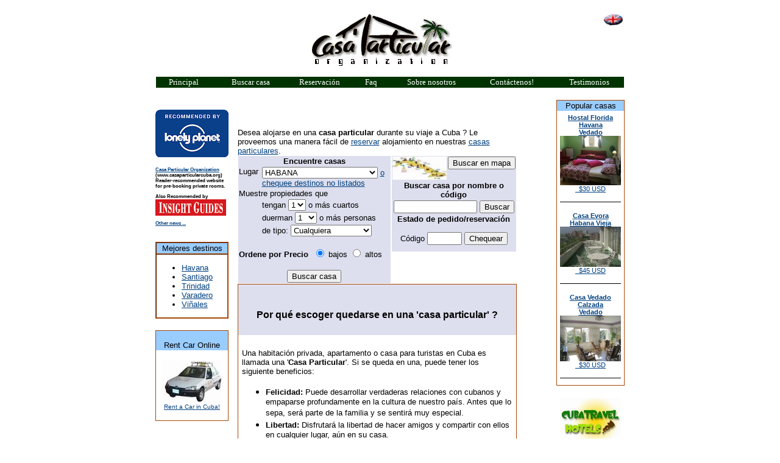

--- FILE ---
content_type: text/html
request_url: http://casaparticularcuba.org/default_sp.asp
body_size: 38872
content:

<!DOCTYPE HTML PUBLIC "-//W3C//DTD HTML 4.01 Transitional//EN" "http://www.w3.org/TR/html4/loose.dtd">

</p>

<SCRIPT language="JavaScript1.2">
function exitpop()
{
//my_window= window.open ("",
//  "mywindow1","status=1,width=350,height=150");
//my_window.document.write('<H1>Popup Test!</H1>');
}
</SCRIPT>

<html>
<head>
<script type="text/javascript">

  var _gaq = _gaq || [];
  _gaq.push(['_setAccount', 'UA-23915839-1']);
  _gaq.push(['_trackPageview']);

  (function() {
    var ga = document.createElement('script'); ga.type = 'text/javascript'; ga.async = true;
    ga.src = ('https:' == document.location.protocol ? 'https://ssl' : 'http://www') + '.google-analytics.com/ga.js';
    var s = document.getElementsByTagName('script')[0]; s.parentNode.insertBefore(ga, s);
  })();

</script>
<title>casa particular cuba .org - Organización Casa Particular Cuba para el alquiler de casas particulares en la Habana y toda Cuba</title>
<meta http-equiv="Content-Type" content="text/html; charset=iso-8859-1">
<meta name="GENERATOR" content="Microsoft FrontPage 4.0">
<meta name="keywords"
content="
casa particular, privada, arrendar, renta, barato, alquiler, alojamiento, habana, cuba, kuba, habitaciones, apartamento, casa, familia, familia, case private, homestay, hostal, particular,  stay, quedarse, booking, reservation, reservacion, caribe, caribbean, privado, varadero, veradero, trinidad, santiago, guanabo, beach, hotel, hoteles, habitacion, apartamento, bed and breakfast, cubans, apartments, selfcatering, flats, student, courses, host
">
<meta name="description" content="Un servicio de reservacion ofrecido por familias cubanas para el alquiler de habitaciones privadas, apartamentos o casas en la Habana y en toda Cuba">
<meta name="ROBOTS" content="ALL">
<meta name="alias" content="http://casaparticularcuba.org">
<meta name="resource-type" content="document">
<meta name="owner" content="casaparticular@mail.com">
<meta name="security" content="public">
<meta NAME="Author" CONTENT="Carlos Rodriguez">

<LINK href="css/cpcuba.css" rel=STYLESHEET type=text/css>

<base target="_top">

<script src="Scripts/AC_RunActiveContent.js" type="text/javascript"></script>
<style type="text/css">
<!--
.style4 {font-size: xx-small}
#othernews {
	font-size: 9pt;
}
.smallText {
	text-align: left;
	font-size: 8px;
	font-weight: bold;
}
-->
</style>
</head>

<body>
<div align="center">
    <table width="770"  border="0" align="center">
      <tr>
        <td><table width="770"  border="0" align="center">
            <tr>
              <td width="65" align="center"><p align="center"> </td>
              <td width="485" align="center"><p align="center"><img border="0" src="images/logomedian2.gif" alt="Asociacion Casa Particular Cuba" width="232" height="85"></td>
              <td width="88" align="center" valign="top">
                <p align="center">
                  <a href="default.asp"><img  src="images/english.jpg" alt="English"border="0" align="right" width="34" height="22"></a>
              </p>
			  </td>
            </tr>
            <tr>
              <td colspan="3" align="center">
                <table width="100%" border="0" bgcolor="#003300">
                  <tr>
                    <td width="69" align="center"><font size="2" face="Comic Sans MS"><a href="default_sp.asp" style="color:#FFFFFF;text-decoration:none;">
                      Principal
                    </a></font></td>
                    <td width="99"   align="center"><font size="2" face="Comic Sans MS"><a href="searchcasa.asp?Lang=1" style="color:#FFFFFF;text-decoration:none;">
                      Buscar casa
                    </a></font></td>
                    <td width="74"   align="center"><font size="2" face="Comic Sans MS"><a href="form.asp?Lang=1" style="color:#FFFFFF;text-decoration:none;">
                      Reservaci&oacute;n
                    </a></font></td>
                    <td width="54"   align="center"><font size="2" face="Comic Sans MS"><a href="faq.asp?Lang=1" style="color:#FFFFFF;text-decoration:none;">
                      Faq
                    </a></font></td>
                    <td width="95"   align="center"><font size="2" face="Comic Sans MS"><a href="whoweare.asp?Lang=1" style="color:#FFFFFF;text-decoration:none;">
                      Sobre nosotros
                    </a></font></td>
                    <td width="106"  align="center"><font size="2" face="Comic Sans MS"><a href="contact_us.asp?Lang=1" style="color:#FFFFFF;text-decoration:none;">
                      Cont&aacute;ctenos!
                    </a></font></td>
                    <td width="87"  align="center"><div align="center"><font size="2" face="Comic Sans MS"><a href="clientcomments/showlist.asp?Lang=1" style="color:#FFFFFF;text-decoration:none;">
                        Testimonios
                    </a></font></div></td>
                  </tr>
              </table></td>
            </tr>
        </table>			</td>
      </tr>
    </table>

<TABLE width="770" align="center" cellPadding=0 cellSpacing=0>
<tr><td colspan=3>&nbsp;</td>
<tr>
  <TR> 
      <TD width="15%" vaLign=top> 
<script  language="JavaScript" type="text/JavaScript">
function abrelo(name, title) {
var which2='requestdoc.asp?Lang=&docfile=' + name + '&doctitle=' + title
whichit2=window.open(which2,"","width=300,height=350")
return
}
</script>
<!-- BEGIN LIVECHAT button tag. See also www.livechatinc.com -->
<table border='0' cellspacing='0'  cellpadding='0'><tr><td align='center'>
  <p><a href="contact_us.asp"><img src="images/lonely-planet-recommended.png" width="120" height="78" border="0"></a></p>
  <p class="smallText"><a href="http://www.casaparticularcuba.org">Casa Particular Organization</a> (www.casaparticularcuba.org) Reader-recommended website for pre-booking private rooms.</p>
  <p class="smallText">Also Recommended by <img src="images/insight-guides.png"></p>
<p class="smallText"><a href="news.asp">Other news ...</a></p></td>
</tr>
</table>
<!-- END LIVECHAT button tag. See also www.livechatinc.com --><br>
  <TABLE width=100 cellSpacing=0 cellPadding=1 border=1 bgcolor=#FFFFFF class=boxed>
    <tr>
      <td bgcolor="#99CCFF"><center> <font size="2">Mejores destinos </font>
      </center></td>
    </tr>
    <tr>
      <td><font size=2><ul>
        <li><a href="showlist.asp?Lang=1&loc=prov-3">Havana</a></li>
        <li><a href="showlist.asp?Lang=1&loc=prov-13">Santiago</a></li>
        <li><a href="showlist.asp?Lang=1&loc=zone-70">Trinidad</a></li>
        <li><a href="showlist.asp?Lang=1&loc=zone-85">Varadero</a></li>
        <li><a href="showlist.asp?Lang=1&loc=zone-68">Viñales</a></li>
      </ul></font></td>
    </tr>
  </table>
  <TABLE width=100 cellSpacing=0 cellPadding=1 border=0 bgcolor=#FFFFFF class=boxed>
    <tr>
      <td bgcolor="#99CCFF"><font size=2>&nbsp;
        </font><center>
          <font size="2">
          Rent Car Online</font>
        </center>
      </td>
    </tr>
    <tr>
      <td><p align="center"><a href="http://www.cubatravelcars.com" target="_blank"><img src="images/taxi.JPG" alt="Rent a car Cuba" width="100" height="70" border="0"><br>
                <font size="1" face="Arial, Helvetica, sans-serif">Rent a Car in  Cuba!</font></a><br>
        </td>
    </tr>
  </table>
  <br>	  
<table width="100%" align="center" bgcolor=#FFFFFF class=boxed>
 <tr> 
    <td bgcolor="#99CCFF"><center>
      <font size="2">Interesting Posts</font>
    </center></td>
  </tr>
<tr>
  
</table>
<table>  
  <tr><td>
  <div align="center"><a rel="nofollow" href="http://travel.officialarticles.com/go-cuba-now-trump-says-cant/" target="_blank"><img src="http://travel.officialarticles.com/wp-content/uploads/sites/8/2017/01/trump-cuba-small.png"  border="0"></a>
  </div></td></tr>
<tr>
  <td><p align="center"><font size="2" face="Arial, Helvetica, sans-serif"><a rel="nofollow" href="http://travel.officialarticles.com/go-cuba-now-trump-says-cant/" target="_blank">Travel to Cuba Now!</a><br>
Before Trump forbids Americans to go</font></p>    </td>
</tr>
</table>
<hr>
<table>  
  <tr><td>
  <div align="center"><a rel="nofollow" href="http://travel.officialarticles.com/first-time-travelers-guide-to-cuba/" target="_blank"><img src="http://travel.officialarticles.com/wp-content/uploads/sites/8/2017/01/1stime_small.jpg"  border="0"></a>
  </div></td></tr>
<tr>
  <td><p align="center"><font size="2" face="Arial, Helvetica, sans-serif"><a rel="nofollow" href="http://travel.officialarticles.com/first-time-travelers-guide-to-cuba/" target="_blank">First-Time Traveler Guide to Cuba</a><br>
Don't go to Cuba unprepared!</font></p>    </td>
</tr>
</table>
<hr>
<table>  
<tr><td>
  <div align="center"><a rel="nofollow" href="http://travel.officialarticles.com/best-cuban-beaches/" target="_blank"><img src="http://travel.officialarticles.com/wp-content/uploads/sites/8/2016/12/beaches-small.jpg"  border="0"></a>
  </div></td></tr>
<tr>
  <td><p align="center"><font size="2" face="Arial, Helvetica, sans-serif"><a rel="nofollow" href="http://travel.officialarticles.com/best-cuban-beaches/" target="_blank">Best Cuban Beaches</a><br>
Check them out! And no, Varadero is not the best;(</font></p>    </td>
</tr>
</table>

<hr>
<table>  
  <tr><td>
  <div align="center"><a rel="nofollow" href="http://travel.officialarticles.com/things-not-leave-without-traveling-cuba/" target="_blank"><img src="http://travel.officialarticles.com/wp-content/uploads/sites/8/2016/12/suitcasepacking-small.jpg"  border="0"></a>
  </div></td></tr>
<tr>
  <td><p align="center"><font size="2" face="Arial, Helvetica, sans-serif"><a rel="nofollow" href="http://travel.officialarticles.com/things-not-leave-without-traveling-cuba/" target="_blank">Packing for Cuba?</a><br>
Don't forget about packing these to fully enjoy your trip!</font></p>    </td>
</tr>
</table>
<hr>
<table>  
  <tr><td>
  <div align="center"><a rel="nofollow" href="http://travel.officialarticles.com/travel-to-cuba-things-to-know-go/" target="_blank"><img src="traveltocuba.jpg"  border="0"></a>
  </div></td></tr>
<tr>
  <td><p align="center"><font size="2" face="Arial, Helvetica, sans-serif"><a rel="nofollow" href="http://travel.officialarticles.com/travel-to-cuba-things-to-know-go/" target="_blank">Things to Know Before you Go</a><br>
Don't leave to Cuba without checking this out first!</font></p>    </td>
</tr>
</table>
      </TD>
      <TD width="85%" vAlign=top align=center><table width=95% align="center">
        <tr><td><table width=90% border="0" align="center" cellpadding="0" cellspacing="0">
          <tr> 
            <td height="45" align="center" valign="middle"> <div align="left"><font size="2" face="Arial, Helvetica, sans-serif"> 
              </font> </div>
              <script type="text/javascript">
AC_FL_RunContent( 'codebase','http://download.macromedia.com/pub/shockwave/cabs/flash/swflash.cab#version=6,0,29,0','width','356','height','40','align','middle','src','why_sp','pluginspage','http://www.macromedia.com/go/getflashplayer','movie','why_sp' ); //end AC code
</script><noscript><object classid="clsid:D27CDB6E-AE6D-11cf-96B8-444553540000" codebase="http://download.macromedia.com/pub/shockwave/cabs/flash/swflash.cab#version=6,0,29,0" width="356" height="40" align="middle">
  <param name="movie" value="why_sp.swf">
  <embed src="why_sp.swf" width="356" height="40" align="middle" pluginspage="http://www.macromedia.com/go/getflashplayer" type="application/x-shockwave-flash"></embed></object></noscript> 
              </td>
            </tr>
          <tr> 
            <td height="40" bgcolor="#FFFFFF"> <font size="2" face="Arial, Helvetica, sans-serif">Desea alojarse 
              en una<strong> casa particular</strong> durante su viaje a Cuba 
              ? Le proveemos una manera f&aacute;cil de <a href="form.asp?Lang=1">reservar</a> 
              alojamiento en nuestras <a href="searchcasa.asp?Lang=1">casas particulares</a>.</font> 
              </td>
            </tr>
          <tr><td>
               
            <table>
              <tr>
                <td valign="top">
                  
                  <form name="form" method="Get" action="showlist.asp">
                    <input type="hidden" name="Lang" value="1">
                    <table border="0" cellpadding="1" cellspacing="0" bordercolor="#FFFFFF" bgcolor="#DDDFEE">
                      <tr> 
                        <td colspan="2"><div align="center"><strong><font size="2" face="Arial, Helvetica, sans-serif">Encuentre casas</font></strong></div></td>
                        </tr>
                      <tr> 
                        <td valign="middle"><font size="2" face="Arial, Helvetica, sans-serif">Lugar&nbsp;</font></td>
                        <td>
                          <select name="loc" size="1">
                            <option value="prov-1">PINAR DEL RIO</option><option value="zone-67">-- Pinar del Rio</option><option value="zone-68">-- Viñales</option><option value="prov-3" selected="selected">HABANA</option><option value="zone-54">-- Habana Vieja</option><option value="zone-55">-- Centro Habana</option><option value="zone-56">-- Vedado</option><option value="zone-57">-- Miramar</option><option value="zone-59">-- Playas del Este - Guanabo</option><option value="zone-60">-- Nuevo Vedado</option><option value="zone-83">-- Siboney</option><option value="zone-86">-- Habana</option><option value="zone-94">-- Santa Fe</option><option value="zone-96">-- Playa</option><option value="zone-97">-- Cojimar</option><option value="zone-98">-- Reparto Bahia</option><option value="prov-4">MATANZAS</option><option value="zone-77">-- Matanzas</option><option value="zone-81">-- Playa Larga</option><option value="zone-85">-- Varadero</option><option value="zone-100">-- Playa Giron</option><option value="prov-5">VILLA CLARA</option><option value="zone-76">-- Santa Clara</option><option value="zone-84">-- Remedios</option><option value="zone-95">-- Caibarien</option><option value="prov-6">SANCTI SPIRITUS</option><option value="zone-70">-- Trinidad</option><option value="zone-87">-- Sancti Spiritus</option><option value="zone-99">-- Playa La Boca</option><option value="prov-7">CIENFUEGOS</option><option value="zone-48">-- Cienfuegos</option><option value="prov-8">CIEGO DE AVILA</option><option value="zone-82">-- Moron</option><option value="zone-88">-- Ciego de Avila</option><option value="prov-10">CAMAGUEY</option><option value="zone-79">-- Camaguey</option><option value="prov-11">HOLGUIN</option><option value="zone-62">-- Holguin</option><option value="prov-13">SANTIAGO DE CUBA</option><option value="zone-73">-- Santiago de Cuba</option><option value="zone-74">-- Playa Siboney</option><option value="prov-14">GUANTANAMO</option><option value="zone-52">-- Baracoa</option><option value="zone-89">-- Guantanamo</option><option value="prov-15">ISLA DE LA JUVENTUD</option><option value="zone-80">-- Nueva Gerona</option><option value="prov-16">LAS TUNAS</option><option value="prov-17">GRANMA</option><option value="zone-93">-- Bayamo</option><option value="prov-18">ARTEMISA</option><option value="prov-19">MAYABEQUE</option>
                            </select>                    
                          <a href="otherdestinations.asp"><font size="2" face="Arial, Helvetica, sans-serif">o chequee destinos no listados</font></a></td>		 
                        </tr>
                      <tr> 
                        <td colspan="2"><div align="left"><font size="2" face="Arial, Helvetica, sans-serif">Muestre propiedades que 
                          </font></div></td>
                        </tr>
                      <tr bgcolor="DDDFEE"> 
                        <td width="28" rowspan="3"><font size="2" face="Arial, Helvetica, sans-serif">&nbsp;</font></td>
                        <td width="263" bgcolor="DDDFEE"><font size="2" face="Arial, Helvetica, sans-serif">tengan 
                          <select name="nRooms" >
                            <option value="1" selected>1</option><option value="2" >2</option><option value="3" >3</option><option value="4" >4</option><option value="5" >5</option><option value="6" >6</option>
                            </select>
                          o m&aacute;s cuartos</font></td>
                        </tr>
                      <tr> 
                        <td bgcolor="DDDFEE"><font size="2" face="Arial, Helvetica, sans-serif">duerman 
                          <select name="NoP2Sleep" >
                            <option value="1" selected>1</option><option value="2" >2</option><option value="3" >3</option><option value="4" >4</option><option value="5" >5</option><option value="6" >6</option><option value="7" >7</option><option value="8" >8</option><option value="9" >9</option><option value="10" >10</option><option value="11" >11</option><option value="12" >12</option><option value="13" >13</option><option value="14" >14</option><option value="15" >15</option>
                            </select>
                          o m&aacute;s personas</font></td>
                        </tr>
                      <tr> 
                        <td bgcolor="DDDFEE"><font size="2" face="Arial, Helvetica, sans-serif"> 
                          de tipo: 
                          <select name="Type">
                            <option value="0" selected>Cualquiera</option>
                            <option value="1">Casa con familia</option>
                            <option value="2">Tipo hotel</option>
                            <option value="3">Apto independiente</option>				
                            </select>
                          </font></td>
                        </tr>
                      <tr bgcolor="DDDFEE"> 
                        <td colspan="2"> <p> <font size="2" face="Arial, Helvetica, sans-serif"> 
                          <strong>Ordene por Precio&nbsp;</strong> 
                          <input  name="price" type="radio" value="lowfirst" checked >
                          bajos 
                          <input type="radio"  name="price" value="highfirst" >
                          altos <br>
                          </font></p></td>
                        </tr>
                      <tr> 
                        <td colspan=2> <center>
                          <input align="center" type="submit" value="Buscar casa" name="B1">
                          </center></td>
                        </tr>
                      </table>
                    </form></td>
                <td valign="top"> 
                  <form name="form1" method="POST" action="searchcasa.asp">
                    <table width=100% border="0" cellpadding="1" cellspacing="0" bordercolor="#FFFFFF" bgcolor="#DDDFEE">
                      <input type="hidden" name="Lang" value="1">
                      <tr> 
                        <td ><a href="searchcasa.asp?Lang=1"><img src="images/mapitica.jpg" width="89" height="38" border="0"></a> 
                          </td>
                        <td>
                          <input align="center" type="submit" value="Buscar en mapa" name="B12"> 
                          </td>
                        </tr>
                      </table>
                    </form>
                  
                  <form name="form2" method="POST" action="showlist.asp">
                    <input type="hidden" width=100%  name="Lang" value="1">
                    <div align="center"> 
                      <table width=100% border="0" cellpadding="1" cellspacing="0" bordercolor="#FFFFFF" bgcolor="#DDDFEE">
                        <tr> 
                          <td ><div align="center"><font size="2" face="Arial, Helvetica, sans-serif"><strong>Buscar casa por nombre o código</strong> 
                            </font></div></td>
                          </tr>
                        <tr> 
                          <td> <div align="center">
                            <input name="searchbycodenameowner" type="text" id="searchbycodenameowner" value="" size="15" maxlength="50">
                            <input align="center" type="submit" value="Buscar" name="B12">
                            </div></td>
                          </tr>
                        </table>
                      </div>
                    </form>
                  <form name="form3" method="POST" action="checkstatus.asp">
                    <input type="hidden" name="Lang" value="1">
                    <div align="center"> 
                      <table width=100% border="0" cellpadding="1"  cellspacing="0" bordercolor="#FFFFFF" bgcolor="#DDDFEE">
                        <tr> 
                          <td height="27" align="center"><font size="2" face="Arial, Helvetica, sans-serif"> 
                            <strong>Estado de pedido/reservación</strong> </font></td>
                          </tr>
                        <tr> 
                          <td height="31" align=center> <font size="2" face="Arial, Helvetica, sans-serif">Código</font> 
                            <input name="brn" type="text" value="" size="5" maxlength="5"> 
                            <input align="center" type="submit" value="Chequear" name="B12">
                            </td>
                          </tr>
                        </table>
                      </div>
                    </form>	
                  
                  </td>
                </tr>
  </table>
            
            
            <TABLE cellPadding=3 cellSpacing=0 class=boxed width=350>
              <TBODY>
                <TR>
                  <TH colSpan=2><br>
                    <H4>Por qu&eacute; escoger quedarse en una 'casa particular' ?</H4>
                    <a name="casaparticular"></a></TH>
                  </TR>
                <TR>
                  <TD class=normalText><p><font size="2" face="Arial, Helvetica, sans-serif"> 
                    </font></p>
                    <table width="100%" border="0">
                      <tr> 
                        <td><div align="center"> </div>
                          <font size="2" face="Arial, Helvetica, sans-serif">Una habitaci&oacute;n 
                            privada, apartamento o casa para turistas en Cuba es llamada 
                            una '<strong>Casa Particular</strong>'. Si se queda en una, 
                            puede tener los siguiente beneficios:</font> </td>
                        </tr>
                      </table>
                    <ul>
                      <li><font size="2" face="Arial, Helvetica, sans-serif"><strong>Felicidad: 
                        </strong>Puede desarrollar verdaderas relaciones con cubanos 
                        y empaparse profundamente en la cultura de nuestro pa&iacute;s. 
                        Antes que lo sepa, ser&aacute; parte de la familia y se sentir&aacute; 
                        muy especial.</font></li>
                      <li><font size="2" face="Arial, Helvetica, sans-serif"><strong>Libertad:</strong> 
                        Disfrutar&aacute; la libertad de hacer amigos y compartir 
                        con ellos en cualquier lugar, a&uacute;n en su casa.</font></li>
                      <li><font size="2" face="Arial, Helvetica, sans-serif"><strong>Un 
                        viaje menos caro:</strong> Tendr&aacute; mas dinero que gastar 
                        en taxis, restaurantes, club nocturnos y museos.</font></li>
                      </ul>
                    </TD>
                  </TR></TBODY></TABLE>
            
            <TABLE cellPadding=3 cellSpacing=0 class=boxed width=350>
              <TBODY>
                <TR> 
                  <TH colSpan=2> <H4><br>
                    Por qu&eacute; escoger una 
                    'casa particular' de nuestra asociaci&oacute;n ?</H4></TH>
                  </TR>
                <TR> 
                  <TD class=normalText><p><font size="2" face="Arial, Helvetica, sans-serif"> 
                    Ahora, para buscar alojamiento privado, no tendr&aacute; que 
                    pedir informaci&oacute;n a taxistas o a extra&ntilde;os en el 
                    aeropuerto.</font></p>
                    <p><font size="2" face="Arial, Helvetica, sans-serif">Podr&aacute; 
                      viajar de manera econ&oacute;mica con nosotros al pagar precios 
                      razonables por sus alojamientos. Las casas son limpias, seguras 
                      y acondicionadas para turistas y generalmente llenar&aacute;n 
                      sus expectativas. Todas las casas listadas en este servicio 
                      tienen <strong>licencia con el estado cubano</strong>. </font></p>
                    <p><font color="#000000" size="2" face="Arial, Helvetica, sans-serif"><strong>Los 
                      precios tipicos son:</strong></font></p>
                    <ul>
                      <li><font  size="2" color="#000000" face="Arial, Helvetica, sans-serif">25-50 
                        CUC por habitaci&oacute;n por noche en <a href="showlist.asp?loc=prov-3&Lang=1">Habana</a> 
                        y <a href="showlist.asp?loc=prov-13&Lang=1">Santiago</a> </font></li>
                      <li><font  size="2" color="#000000" face="Arial, Helvetica, sans-serif">20</font><font  size="2" color="#000000" face="Arial, Helvetica, sans-serif">-30 
                        CUC en <a href="showlist.asp?loc=prov-1&Lang=1">Vi&ntilde;ales</a>, 
                        <a href="showlist.asp?loc=prov-6&Lang=1">Trinidad</a> y <a href="searchcasa.asp">otras 
                          ciudades</a></font></li>
                      <li><font  size="2" color="#000000" face="Arial, Helvetica, sans-serif">Se 
                        pueden aplicar descuentos en una casa si usted se queda mas 
                        de dos o tres semanas.</font></li>
                      </ul>
                    </TD>
                  </TR>
                </TBODY>
              </TABLE>
            <TABLE cellPadding=3 cellSpacing=0 class=boxed width=350>
              <TBODY>
                <TR>
                  <TH colSpan=2><br>
                    <H4>Que incluye nuestro servicio ?</H4></TH></TR>
                <TR>
                  <TD> <font size="2" face="Arial, Helvetica, sans-serif">Nuestro 
                    servicio incluye: </font> 
                    <ul>
                      <li><font size="2"  face="Arial, Helvetica, sans-serif"><strong>Servicio 
                        de Bienvenida</strong> est&aacute; disponible en el aeropuerto 
                        de la Habana y gu&iacute;a a su alojamiento.</font></li>
                      <li><font  size="2" face="Arial, Helvetica, sans-serif">Ofrecerle 
                        diferentes tipos de alojamiento (apartamentos independientes 
                        o con entrada privada, habitaciones tipo hotel en casas compartidas 
                        con la familia o con otros h&uacute;espedes sin que signifique 
                        p&eacute;rdida de su privacidad).</font></li>
                      <li><font  size="2" face="Arial, Helvetica, sans-serif">Desayunos/comidas 
                        ofrecidas a precios razonables (si est&aacute; disponible 
                        en la casa espec&iacute;fica)</font></li>
                      <li><font  size="2" face="Arial, Helvetica, sans-serif">Acceso 
                        a facilidades como tel&eacute;fono, tv, video, reproductoras 
                        de cassette y CD, etc.</font></li>
                      <li><font  size="2" face="Arial, Helvetica, sans-serif">Una 
                        familia amistosa lista para darle la atenci&oacute;n personalizada 
                        y ayuda que usted merece como hu&eacute;sped nuestro.</font></li>
                      </ul>
                    <p><font color="#000000" size="2" face="Arial, Helvetica, sans-serif">Y 
                      adem&aacute;s de todo, <strong>un miembro de nuestro colectivo</strong> 
                      le contactar&aacute; al poco tiempo de su llegada y lo asistir&aacute; 
                      con cualquier duda, pregunta, recomendaciones tur&iacute;sticas 
                      y consejos de d&oacute;nde comer, c&oacute;mo moverse por la 
                      ciudad, etc. El tambi&eacute;n lo ayudar&aacute; a planificar 
                      el resto de su viaje y <strong>reservar otros alojamientos</strong> 
                      para el resto de su viaje.</font></p>
                    </TD>
                  </TR></TBODY></TABLE>
            
            
            </td></tr>
        </table>
						
</td></tr></table>
	  </TD>
      <TD vAlign=top>

<TABLE align=center border=0 width=120 class=boxed>
  <tr> 
    <td colspan="2" bgcolor="#99CCFF"><font size=2> 
      <center>
        Popular casas 
      </center>
      </font></td>
  </TR> 
  <TR><TD valign=top class=smallerText><div align=center><B>  
	<A href="http://casaparticularcuba.org/viewproperty.asp?Lang=1&code=HAV394">Hostal Florida Havana<br>Vedado
	</A></B><A href="http://casaparticularcuba.org/viewproperty.asp?Lang=1&code=HAV394"><IMG 
            src="http://www.feelcuba.com/propiedades/hav529_small.jpg" alt="Hostal Florida Havana" border="0" width=100></a> 
      </div>
      <div align="center"><A href="http://casaparticularcuba.org/viewproperty.asp?Lang=1&code=HAV394"> &nbsp; $30 USD</a></div>	  
</TD></TR>
  <TR> <TD class=smallerText><hr align="center" size="1"></TD> </TR>  
   <TR><TD valign=top class=smallerText><div align=center><B>  
	<A href="http://casaparticularcuba.org/viewproperty.asp?Lang=1&code=HAV101">Casa Evora<br>Habana Vieja
	</A></B><A href="http://casaparticularcuba.org/viewproperty.asp?Lang=1&code=HAV101"><IMG 
            src="http://www.feelcuba.com/propiedades/HAV101_small1.jpg" alt="Casa Evora" border="0" width=100></a> 
      </div>
      <div align="center"><A href="http://casaparticularcuba.org/viewproperty.asp?Lang=1&code=HAV101"> &nbsp; $45 USD</a></div>	  
</TD></TR>
  <TR> <TD class=smallerText><hr align="center" size="1"></TD> </TR>  
   <TR><TD valign=top class=smallerText><div align=center><B>  
	<A href="http://casaparticularcuba.org/viewproperty.asp?Lang=1&code=HAV307">Casa  Vedado Calzada<br>Vedado
	</A></B><A href="http://casaparticularcuba.org/viewproperty.asp?Lang=1&code=HAV307"><IMG 
            src="http://www.feelcuba.com/propiedades/HAV307_10 small.jpg" alt="Casa  Vedado Calzada" border="0" width=100></a> 
      </div>
      <div align="center"><A href="http://casaparticularcuba.org/viewproperty.asp?Lang=1&code=HAV307"> &nbsp; $30 USD</a></div>	  
</TD></TR>
  <TR> <TD class=smallerText><hr align="center" size="1"></TD> </TR>  

<!--    
  <TR> 
	<TD colspan="2" class=smallerText><B><A 
            href="viewproperty.asp?Lang=1&code=HAV101">Evora (Old Havana)</A></B><br> 
      <div align="center"><a href="viewproperty.asp?Lang=1&code=HAV101"><IMG 
            src="http://www.feelcuba.com/propiedades/HAV101_small.JPG" alt="casa evora in old havana" border="0"></a> 
        Lovely apartment overlooking the ocean, 2 large terraces offer a nice 
        view of the bay. </div></TD>
  </TR> 
  <TR> 
    <TD class=smallerText><p align="center"><a href="viewproperty.asp?Lang=1&code=HAV101">Details 
        </a></p></TD>
    <TD class=smallerText><div align="center"><a href="form.asp?Lang=1&code=HAV101">Book</a></div></TD>
  </TR>
  <TR> 
    <TD colspan="2" class=smallerText><hr align="center" size="1"></TD>
  </TR>  
  <TR> 
    <TD colspan="2" valign="top" class=smallerText>
	<div align="center"><B><A 
            href="viewproperty.asp?Lang=1&code=HAV307">Familia Isa&iacute;as 
        in Vedado</A></B> <a href="viewproperty.asp?Lang=1&code=HAV307"><IMG 
            src="http://www.feelcuba.com/propiedades/HAV307_small.JPG" alt="casa Sarita in Vedado" border="0"></a> 
        Fully furnitured apartment near the Malecon where you'll enjoy good privacy 
      </div></TD>
  </TR>
  <tr>
    <TD class=smallerText><p align="center"><a href="viewproperty.asp?Lang=1&code=HAV307">Details 
        </a></p></TD>
    <TD class=smallerText><div align="center"><a href="form.asp?Lang=1&code=HAV307">Book</a></div></TD>
  </TR>
  <TR> 
    <TD colspan="2" class=smallerText><hr align="center" size="1"></TD>
  </TR>  
  <TR> 
    <TD colspan="2" class=smallerText><div align="center"><B><A 
            href="viewproperty.asp?Lang=1&code=HAV804">Yoli in Vedado</A></B> 
        <a href="viewproperty.asp?Lang=1&code=HAV804"><IMG 
            src="http://www.feelcuba.com/propiedades/HAV804_small.JPG" alt="casa Yoli in Vedado" border="0"></a> 
      </div>
      <div align="center">Comfortable room with air conditioning and private bathroom.</div>	  
    </TD>
	  
  </TR>
  
  <tr>
    <TD class=smallerText><p align="center"><a href="viewproperty.asp?Lang=1&code=HAV804">Details 
        </a></p></TD>
    <TD class=smallerText><div align="center"><a href="form.asp?Lang=1&code=HAV804">Book</a></div></TD>
  </TR>  -->
</TABLE>



<!--
<TABLE align=center border=0 width=120 class=boxed>
  <tr> 
    <td bgcolor="#99CCFF"><font size=2> 
      <center>
        Casas populares 
      </center>
      </font></td>
  </tr>
  <TR> 
    <TD class=smallerText><div align="center"><a href="viewproperty.asp?Lang=1&code=HAV101"><IMG 
            src="http://www.feelcuba.com/propiedades/HAV101_small.JPG" alt="casa evora en La Habana Vieja" border="0"></a>
        <B><A 
            href="viewproperty.asp?Lang=1&code=HAV101">Evora en La Habana 
        Vieja</A></B></div></TD>
  </TR>
  <TR> 
    <TD class=smallerText> <div align="center">Bello apartamento con una magnifica 
        vista al oc&eacute;ano, 2 grandes terrazas ofrecen vistas de la Bahía 
        y el Morro (<a href="viewproperty.asp?Lang=1&code=HAV101">más...</a>) 
      </div>
      <hr align="center" size="1"></TD>
  </TR>
  <TR> 
    <TD class=smallerText><div align="center"><a href="viewproperty.asp?Lang=1&code=HAV307"><IMG 
            src="http://www.feelcuba.com/propiedades/HAV307_small.JPG" alt="casa Familia Isaias in Vedado" border="0"></a> 
        <B><A 
            href="viewproperty.asp?Lang=1&code=HAV307">Familia Isa&iacute;as 
        en Vedado</A></B> </div></TD>
  </TR>
  <TR> 
    <TD height="124" class=smallerText><div align="center">Apartamento completamente 
        amueblado, 400m del Malec&oacute;n, donde podr&aacute; disfrutar de privacidad 
        (<a href="viewproperty.asp?Lang=1&code=HAV307">m&aacute;s...</a>) 
        <hr align="center" size="1">
      </div></TD>
  </TR>
  <TR> 
    <TD class=smallerText><div align="center"><a href="viewproperty.asp?Lang=1&code=HAV804"><IMG 
            src="http://www.feelcuba.com/propiedades/HAV804_small.JPG" alt="casa Yoli en el Vedado" border="0"></a> 
        <B><A 
            href="viewproperty.asp?Lang=1&code=HAV804"><br>
        Yoli en el Vedado</A></B> </div></TD>
  </TR>
  <TR> 
    <TD class=smallerText><div align="center">Confortable habitaci&oacute;n con 
        aire acondicionado y ba&ntilde;o privado.Tiene parqueo (<a href="viewproperty.asp?code=HAV804">más...</a>) 
      </div></TD>
  </TR>
</TABLE>
-->


<table>
<tr><td>
  <div align="center"><a href="http://www.cubatravelhotels.com" target="_blank"><img src="http://www.contactcuba.com/images/cct-hotels-solo_r.jpg" alt="Cuba Hotels" border="0"></a>
  </div></td></tr>
<tr>
  <td><p align="center"><font size="1" face="Arial, Helvetica, sans-serif"><a href="http://www.cubatravelhotels.com" target="_blank">Cuba Hotels</a><br>Collection of Cuba hotels with description, facilities, pics and contact info.</font></p>    </td>
</tr>
</table>
		
    </TD>
  </TR>
</TABLE>

</div>



<p>&nbsp;</p>

<p align="center"><a href="default.asp?Lang=1"><img src="images/HOME.GIF" alt="Home" width="30" height="10" border="1"></a>
<a href="contact_us.asp">
<img border="1" src="images/EMAIL.GIF" width="30" height="10"></a><br>
<font color="#336633"><b><font size="2" face="Arial">©</font></b>
<font face="Arial" size="1"> </font><b><font face="Thickhead" size="2">Casa 
      Particular Cuba</font></b><b><font face="Thickhead" size="2"> .org</font></b><font face="Arial" size="1">,
<b>1997 -   2026 </b><br><br>
Todos los derechos reservados
<br>
</font></font></p>
<hr>
<br>
<br>
<br>
<br><br>
<br><br>
<br><br>
<br><br>
<br><br>
<br>
<div align="center"><span class="style4">
<a href="_/sitemap.html">insurance</a>|
<a href="_/SEG06/sitemap.html">allstate</a>|
<a href="_/SEG07/sitemap.html">progressive</a>|
<a href="_/SEG08/sitemap.html">metlife</a>|
<a href="_/SEG09/sitemap.html">gmac</a>|
<a href="_/SEG10/sitemap.html">liberty national</a>|
<a href="_/SEG11/sitemap.html">nationwide</a>|
<a href="_/SEG06/alstate.html">alstate</a>|
<a href="_/SEG06/www.alstate.com.html">www.alstate.com</a>|
<a href="_/SEG06/www-allstate-com.html">www allstate com</a>|
<a href="_/SEG07/progressiveinsurance.html">progressiveinsurance</a>|
<a href="_/SEG07/progressiveinsurance-com.html">progressiveinsurance.com</a>|
<a href="_/SEG07/progresiveinsurance.html">progresiveinsurance</a>|
<a href="_/SEG07/wwww.progressive.com.html">wwww.progressive.com</a>|
<a href="_/SEG08/metlife-co.html">metlife co</a>|
<a href="_/SEG08/wwwmetlife.com.html">wwwmetlife.com</a>|
<a href="_/SEG08/met-life-.com.html">met-life-.com</a>|
<a href="_/SEG09/gmacfs-com.html">gmacfs com</a>|
<a href="_/SEG09/www.gmacfs.com.html">www.gmacfs.com</a>|
<a href="_/SEG09/gmacfs.html">gmacfs</a>|
<a href="_/SEG09/www.gmac-fs.com.html">www.gmac-fs.com</a>|
<a href="_/SEG10/libertymutualinsurance.html">libertymutualinsurance</a>|
<a href="_/SEG10/www.-libertynorthwest-.com.html">www. libertynorthwest .com</a>|
<a href="_/SEG10/liberty-group.html">liberty group</a>|
<a href="_/SEG11/nationwide-mutual-insurance-company.html">nationwide mutual insurance company</a>|
<a href="_/SEG11/nationwide-com.html">nationwide com</a>|
<a href="_/SEG11/www-nationwide-com.html">www nationwide com</a>

</span>


</div>
</body>
</html>



--- FILE ---
content_type: text/css
request_url: http://casaparticularcuba.org/css/cpcuba.css
body_size: 1569
content:
BODY {
	COLOR: black; FONT-FAMILY: 'Arial', 'Helvetica', sans-serif; FONT-SIZE: 12pt; MARGIN: 5px
}
TABLE {
	MARGIN: 0px; PADDING-BOTTOM: 0px; PADDING-LEFT: 0px; PADDING-RIGHT: 0px; PADDING-TOP: 0px; border-spacing: 0px
}
TH {
	BACKGROUND: #DDDFEE; COLOR: black; PADDING-BOTTOM: 2px; PADDING-LEFT: 2px; PADDING-RIGHT: 2px; PADDING-TOP: 2px
}
TD {
	VERTICAL-ALIGN: top
}
H1 {
	FONT-FAMILY: 'Arial', 'Helvetica', sans-serif; FONT-SIZE: 8pt; FONT-WEIGHT: bold; LEFT: 130px; MARGIN: 0px; PADDING-BOTTOM: 0px; PADDING-LEFT: 0px; PADDING-RIGHT: 0px; PADDING-TOP: 0px; POSITION: absolute; TOP: 117px; Z-INDEX: 10
}
H1.title {
	COLOR: #aa4604; FONT-FAMILY: 'Arial', 'Helvetica', sans-serif; FONT-SIZE: 9pt; FONT-WEIGHT: bold; LEFT: 130px; MARGIN: 0px; PADDING-BOTTOM: 0px; PADDING-LEFT: 0px; PADDING-RIGHT: 0px; PADDING-TOP: 0px; POSITION: absolute; TOP: 117px; Z-INDEX: 10
}
H1 A {
	TEXT-DECORATION: none
}
A {
	BACKGROUND: none transparent scroll repeat 0% 0%; COLOR: #004080
}
A:visited {
	BACKGROUND: none transparent scroll repeat 0% 0%; COLOR: #aa4604
}
UL.arrowed {
	MARGIN-LEFT: 0px; PADDING-LEFT: 20px
}
UL.arrowed LI:first-line {
	FONT-WEIGHT: bold
}
.normalText {
	PADDING-BOTTOM: 5px; PADDING-LEFT: 5px; PADDING-RIGHT: 5px; PADDING-TOP: 5px; TEXT-ALIGN: left
}
.imgtext {
	FONT-SIZE: 12pt; PADDING-BOTTOM: 5px; PADDING-LEFT: 5px; PADDING-RIGHT: 5px; PADDING-TOP: 5px; TEXT-ALIGN: left
}
.smallerText {
	FONT-SIZE: 8pt; PADDING-BOTTOM: 5px; PADDING-LEFT: 5px; PADDING-RIGHT: 5px; PADDING-TOP: 5px; TEXT-ALIGN: left
}
.st {
	FONT-SIZE: 10pt; PADDING-BOTTOM: 3px; PADDING-LEFT: 3px; PADDING-RIGHT: 3px; PADDING-TOP: 3px; TEXT-ALIGN: left
}
.specialText {
	FONT-SIZE: 10pt; PADDING-BOTTOM: 1.2em; PADDING-TOP: 5px; TEXT-ALIGN: center
}
.specialimg {
	WIDTH: 125px
}
.normalText IMG {
	FLOAT: left; MARGIN-RIGHT: 5px
}
.imgtext IMG {
	FLOAT: left; MARGIN-RIGHT: 5px
}
.picBox IMG {
	MARGIN: 5px; WIDTH: 175px
}
.BL {
	BACKGROUND: none transparent scroll repeat 0% 0%; FONT-FAMILY: 'Arial', 'Helvetica', sans-serif; FONT-SIZE: 10pt; FONT-STYLE: normal; FONT-WEIGHT: bold; LEFT: 0px; MARGIN: 0px; POSITION: relative; TOP: 0px
}
.BC {
	BACKGROUND: none transparent scroll repeat 0% 0%; FONT-FAMILY: 'Arial', 'Helvetica', sans-serif; FONT-SIZE: 10pt; FONT-STYLE: normal; FONT-WEIGHT: bold; LEFT: 0px; MARGIN: 0px; POSITION: relative; TOP: 0px
}
.BL {
	TEXT-ALIGN: left
}
.BC {
	TEXT-ALIGN: center
}
.SR {
	CLEAR: none; FLOAT: right; FONT-SIZE: 9pt; FONT-WEIGHT: normal; PADDING-BOTTOM: 5px; PADDING-LEFT: 0px; PADDING-RIGHT: 0px; PADDING-TOP: 5px; TEXT-ALIGN: right
}
.GSR {
	BACKGROUND: #9da6ab; COLOR: black; FLOAT: right; FONT-SIZE: 9pt; FONT-WEIGHT: normal; MARGIN: 0px; PADDING-BOTTOM: 2px; PADDING-LEFT: 2px; PADDING-RIGHT: 2px; PADDING-TOP: 2px; TEXT-ALIGN: right; WIDTH: 25%
}
TH.SR {
	PADDING-RIGHT: 5px
}
.normalText P.SR {
	MARGIN: 0px
}
.SL {
	CLEAR: none; FLOAT: left; FONT-SIZE: 9pt; FONT-WEIGHT: normal; TEXT-ALIGN: left
}
.BL A {
	TEXT-DECORATION: underline
}
.boxed {
	BACKGROUND: white; BORDER-BOTTOM: #aa4604 1px solid; BORDER-LEFT: #aa4604 1px solid; BORDER-RIGHT: #aa4604 1px solid; BORDER-TOP: #aa4604 1px solid; CLEAR: both; MARGIN-BOTTOM: 1.2em; PADDING-BOTTOM: 0px; PADDING-LEFT: 0px; PADDING-RIGHT: 0px; PADDING-TOP: 0px; WIDTH: 100%
}
.boxedkees {
	BORDER-BOTTOM: #aa4604 1px solid; BORDER-LEFT: #aa4604 1px solid; BORDER-RIGHT: #aa4604 1px solid; BORDER-TOP: #aa4604 1px solid; CLEAR: both; MARGIN-BOTTOM: 1.2em; PADDING-BOTTOM: 0px; PADDING-LEFT: 0px; PADDING-RIGHT: 0px; PADDING-TOP: 0px
}
.boxedFixed {
	BACKGROUND: white; BORDER-BOTTOM: #aa4604 1px solid; BORDER-LEFT: #aa4604 1px solid; BORDER-RIGHT: #aa4604 1px solid; BORDER-TOP: #aa4604 1px solid; CLEAR: both; MARGIN-BOTTOM: 1.2em; WIDTH: 190px
}
.boxedLeft {
	BORDER-BOTTOM: #aa4604 1px solid; BORDER-LEFT: #aa4604 1px solid; BORDER-RIGHT: #aa4604 1px solid; BORDER-TOP: #aa4604 1px solid; CLEAR: both; FLOAT: left; MARGIN-BOTTOM: 1.2em; WIDTH: 190px
}
.boxedRight {
	BORDER-BOTTOM: #aa4604 1px solid; BORDER-LEFT: #aa4604 1px solid; BORDER-RIGHT: #aa4604 1px solid; BORDER-TOP: #aa4604 1px solid; CLEAR: both; FLOAT: right; MARGIN-BOTTOM: 1.2em; WIDTH: 190px
}
.avRows {
	BACKGROUND: #eaeaea; COLOR: black; TEXT-ALIGN: left; WIDTH: 100%
}
.avRows TD {
	BORDER-BOTTOM: white 2px solid; PADDING-BOTTOM: 1px; PADDING-LEFT: 1px; PADDING-RIGHT: 1px; PADDING-TOP: 1px
}
.avRows .rn {
	BORDER-RIGHT: white 1px solid; FONT-SIZE: 10pt; FONT-WEIGHT: bold
}
.avRows .nr {
	BORDER-RIGHT: white 1px solid; FONT-SIZE: 8pt; WIDTH: 80px
}
.avRows .ds {
	BORDER-RIGHT: white 1px solid; FONT-SIZE: 8pt; WIDTH: 140px
}
.avRows .tp {
	FONT-SIZE: 10pt; TEXT-ALIGN: right; WIDTH: 75px
}
.footer {
	BACKGROUND: white; FONT-SIZE: 10pt; TEXT-ALIGN: center
}
.footer H1 {
	BACKGROUND: none transparent scroll repeat 0% 0%; COLOR: black; FONT-SIZE: 10pt; FONT-STYLE: italic; FONT-WEIGHT: normal; LEFT: 0px; MARGIN: 0px; POSITION: relative; TEXT-ALIGN: center; TOP: 0px
}
.leftcol {
	TEXT-ALIGN: left; WIDTH: 200px
}
CODE {
	BACKGROUND: none transparent scroll repeat 0% 0%; COLOR: maroon; FONT-FAMILY: 'georgia', serif
}
HR {
	BACKGROUND-COLOR: #000000; BORDER-BOTTOM-STYLE: none; BORDER-LEFT-STYLE: none; BORDER-RIGHT-STYLE: none; BORDER-TOP-STYLE: none; COLOR: #aa4604; HEIGHT: 1px
}
.dontwrap {
	WHITE-SPACE: nowrap
}
.Calendar {
	BACKGROUND: #ccc; FLOAT: left; FONT-FAMILY: 'Arial', sans-serif; FONT-SIZE: 10px; MARGIN: 0px 2px; TEXT-ALIGN: center; WIDTH: 124px
}
.Calendar:hover {
	
}
.CalendarRow:hover {
	
}
.CalendarCell:hover {
	
}
.CalendarHeader:hover {
	
}
.CalendarHeader {
	BACKGROUND: white; FONT-FAMILY: 'Arial', sans-serif; FONT-SIZE: 12px; FONT-WEIGHT: bold
}
.CalendarCell {
	BACKGROUND: white
}
.CalendarClosed {
	BACKGROUND: pink; COLOR: red; FONT-WEIGHT: bold
}
.CalendarEmpty {
	BACKGROUND: #eee
}
.body-cal {
	BACKGROUND: white; BORDER-BOTTOM: #9da6ab 1px solid; BORDER-LEFT: #9da6ab 1px solid; BORDER-RIGHT: #9da6ab 1px solid; BORDER-TOP: #9da6ab 1px solid; CLEAR: both; MARGIN-BOTTOM: 1.2em; PADDING-BOTTOM: 0px; PADDING-LEFT: 0px; PADDING-RIGHT: 0px; PADDING-TOP: 0px; WIDTH: 100%
}
.caltop-border {
	BACKGROUND: white; BORDER-BOTTOM: #9da6ab 1px solid; BORDER-LEFT: #9da6ab 1px solid; BORDER-RIGHT: #9da6ab 1px solid; BORDER-TOP: #9da6ab 1px solid; CLEAR: both; MARGIN-BOTTOM: 1.2em; PADDING-BOTTOM: 0px; PADDING-LEFT: 0px; PADDING-RIGHT: 0px; PADDING-TOP: 0px
}
.weekday {
	BACKGROUND: white; FONT-SIZE: 9pt; TEXT-DECORATION: none
}
.calth {
	COLOR: #9da6ab; FONT-SIZE: 9pt
}
.weekend {
	BACKGROUND: #cccccc; FONT-SIZE: 9pt
}
.bg-caltop {
	BACKGROUND: #9da6ab; COLOR: #000000; FONT-SIZE: 9pt
}
.weekend A {
	TEXT-DECORATION: none
}
.weekday A {
	TEXT-DECORATION: none
}
.weekend A:visited {
	COLOR: #004080; TEXT-DECORATION: none
}
.weekday A:visited {
	COLOR: #004080; TEXT-DECORATION: none
}
.blueReg {
	FONT-SIZE: 9pt; FONT-WEIGHT: bold; TEXT-DECORATION: none
}	

#menu {
  width: 100px; border: 1px solid #999999; background-color: #f2f2f2; font-size: 10px;
}

#menu a:link, #menu a:visited {
  display: block; width: 101px; background-color: #DDDFEE; border: 1px outset #f2f2f2; color: #000; text-decoration: none;
}

#menu a:hover {
  border: 1px inset #999999;
}
  
#menu ul {
  margin: 0; margin-bottom: 2px; padding: 0; list-style-type: none;
}

#menu li {
  margin: 2px; text-align: center;
}

.leftmenutitle {
	font-family: Arial, Helvetica, sans-serif;
	font-size: 9px;
	color: #DDDFEE;
	font-weight: bold;
}
.miTexto {
	font-family: Verdana,Arial,Helvetica,sans-serif;
	FONT-SIZE: 6pt; 
	PADDING-BOTTOM: 5px; 
	PADDING-LEFT: 5px; 
	PADDING-RIGHT: 5px; 
	PADDING-TOP: 5px; 
	TEXT-ALIGN: left
}
